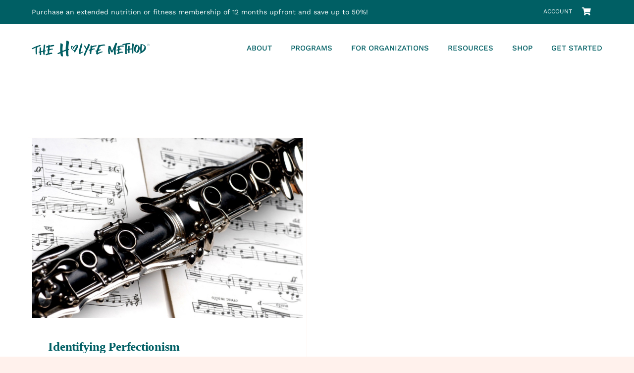

--- FILE ---
content_type: text/html; charset=UTF-8
request_url: https://hlyfemethod.com/wp-admin/admin-ajax.php
body_size: -187
content:
<input type="hidden" id="fusion-form-nonce-1903" name="fusion-form-nonce-1903" value="a9c743b31c" />